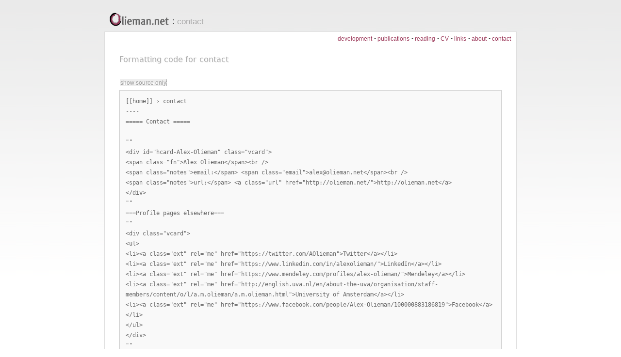

--- FILE ---
content_type: text/html
request_url: http://olieman.net/contact/showcode
body_size: 2246
content:
<!DOCTYPE html PUBLIC "-//W3C//DTD XHTML 1.0 Transitional//EN" "http://www.w3.org/TR/xhtml1/DTD/xhtml1-transitional.dtd">
<html xmlns="http://www.w3.org/1999/xhtml">
<head>
	<title>Olieman.net:  Contact 
</title>
	<base href="http://olieman.net/" />
<meta name="robots" content="noindex, nofollow, noarchive" />
	<meta name="generator" content="WikkaWiki" />
	<meta http-equiv="Content-Type" content="text/html; charset=iso-8859-1" />
	<meta name="keywords" content="personal, research, projects" />
	<meta name="description" content="We use the same words. Nothing is more notable." />
	<meta name="google-site-verification" content="Y36hyHcLIzxnmq0b_iS9aaq1W_GXCHjvQLsM7ui0lDk" />
	<link rel="stylesheet" type="text/css" href="templates/nitens/css/nitens.css?f17fd" />
	<link rel="stylesheet" type="text/css" href="templates/nitens/css/print.css" media="print" /> 
	<link rel="icon" href="templates/nitens/images/favicon.png" type="image/png" />
	<link rel="shortcut icon" href="templates/nitens/images/olieman.ico" type="image/x-icon" />
	<link rel="alternate" type="application/rss+xml" title="Olieman.net: revisions for contact (RSS)" href="http://olieman.net/contact/revisions.xml" />
	<link rel="alternate" type="application/rss+xml" title="Olieman.net: recently edited pages (RSS)" href="http://olieman.net/contact/recentchanges.xml" />
</head>
<body>
<!-- BEGIN PAGE WRAPPER -->
<div id="page">
<!-- BEGIN PAGE HEADER -->
<div id="header">
<h2><a id="homepage_link" href="http://olieman.net/home">Olieman.net</a> : <a href="http://olieman.net/contact/backlinks" title="Display a list of pages linking to contact">contact</a></h2>
<ul id="main_menu">
<li><a class="" href="http://olieman.net/development">development</a>
</li>
<li><a class="" href="http://olieman.net/publications">publications</a>
</li>
<li><a class="" href="http://olieman.net/reading">reading</a>
</li>
<li><a class="" href="http://olieman.net/CV">CV</a>
</li>
<li><a class="" href="http://olieman.net/links">links</a>
</li>
<li><a class="" href="http://olieman.net/about">about</a>
</li>
<li><a class="" href="http://olieman.net/contact">contact</a>
</li>
</ul>
</div>
<!-- END PAGE HEADER -->
<div id="content">
<h4>Formatting code for <a class="" href="http://olieman.net/contact">contact</a></h4><br /><p><a class="keys" href="http://olieman.net/contact/raw">show source only</a></p><div class="wikisource">[[home]] › contact<br />
----<br />
===== Contact =====<br />
<br />
&quot;&quot;<br />
&lt;div id=&quot;hcard-Alex-Olieman&quot; class=&quot;vcard&quot;&gt;<br />
&lt;span class=&quot;fn&quot;&gt;Alex Olieman&lt;/span&gt;&lt;br /&gt;<br />
&lt;span class=&quot;notes&quot;&gt;email:&lt;/span&gt; &lt;span class=&quot;email&quot;&gt;alex@olieman.net&lt;/span&gt;&lt;br /&gt;<br />
&lt;span class=&quot;notes&quot;&gt;url:&lt;/span&gt; &lt;a class=&quot;url&quot; href=&quot;http://olieman.net/&quot;&gt;http://olieman.net&lt;/a&gt;<br />
&lt;/div&gt;<br />
&quot;&quot;<br />
===Profile pages elsewhere===<br />
&quot;&quot;<br />
&lt;div class=&quot;vcard&quot;&gt;<br />
&lt;ul&gt;<br />
	&lt;li&gt;&lt;a class=&quot;ext&quot; rel=&quot;me&quot; href=&quot;https://twitter.com/AOlieman&quot;&gt;Twitter&lt;/a&gt;&lt;/li&gt;<br />
	&lt;li&gt;&lt;a class=&quot;ext&quot; rel=&quot;me&quot; href=&quot;https://www.linkedin.com/in/alexolieman/&quot;&gt;LinkedIn&lt;/a&gt;&lt;/li&gt;<br />
	&lt;li&gt;&lt;a class=&quot;ext&quot; rel=&quot;me&quot; href=&quot;https://www.mendeley.com/profiles/alex-olieman/&quot;&gt;Mendeley&lt;/a&gt;&lt;/li&gt;<br />
	&lt;li&gt;&lt;a class=&quot;ext&quot; rel=&quot;me&quot; href=&quot;http://english.uva.nl/en/about-the-uva/organisation/staff-members/content/o/l/a.m.olieman/a.m.olieman.html&quot;&gt;University of Amsterdam&lt;/a&gt;&lt;/li&gt;<br />
	&lt;li&gt;&lt;a class=&quot;ext&quot; rel=&quot;me&quot; href=&quot;https://www.facebook.com/people/Alex-Olieman/100000883186819&quot;&gt;Facebook&lt;/a&gt;&lt;/li&gt;<br />
&lt;/ul&gt;<br />
&lt;/div&gt;<br />
&quot;&quot;<br />
===Colophon===<br />
[[about About this website]]<br />
<br />
&quot;&quot;<br />
&lt;a title=&quot;hCard&quot; href=&quot;http://suda.co.uk/projects/microformats/hcard/get-contact.php?uri=http://olieman.net/contact&quot; class=&quot;badge&quot; style=&quot;font: 9px Geneva, Verdana, sans-serif; padding: 0 1.0em 1px 0; border: 1px solid #000; background: #936; color: #fff; text-decoration: none;&quot;&gt;&lt;span style=&quot;background: #000; border-right: 1px solid #000; color: #FFF; padding: 1px 0.75em; margin-right: 0.1em;&quot;&gt;&#8250;&#8250;&#8250;&lt;/span&gt; hCard&lt;/a&gt;&lt;br /&gt;<br />
&lt;a title=&quot;XFN&quot; href=&quot;http://gmpg.org/xfn/&quot; class=&quot;badge&quot; style=&quot;font: 9px Geneva, Verdana, sans-serif; padding: 0 1.0em 1px 0;  border: 1px solid #000; background: #66CD00; color: #fff; text-decoration: none;&quot;&gt;&lt;span style=&quot;background: #000; border-right: 1px solid #000; color: #FFF; padding: 1px 0.75em; margin-right: 0.1em;&quot;&gt;&#8250;&#8250;&#8250;&lt;/span&gt;XFN friendly&lt;/a&gt;<br />
&quot;&quot;<br />
<br />
{{nocomments}}</div></div><!-- BEGIN PAGE FOOTER -->
<div id="footer">
<ul id="options_menu">
<li><a href="http://olieman.net/contact" title="Displayed the formatted version of this page">[Show]</a>
</li>
<li>Last change on <a class="datetime" href="http://olieman.net/contact/revisions" title="Click to view recent revisions list for this page">2016-12-08 21:55:46</a> <a href="http://olieman.net/contact/revisions.xml" title="Click to display a feed with the latest revisions to this page"><img src="images/feed.png" class="icon" width="14" height="14" alt="feed icon" /></a>
</li>
<li>
</li>
</ul>
</div>
<!-- END PAGE FOOTER -->
<!-- BEGIN SYSTEM INFO -->
<div id="smallprint">
Validate <a class="ext" href="http://validator.w3.org/check/referer">XHTML</a> ::
<a class="ext" href="http://jigsaw.w3.org/css-validator/check/referer">CSS</a> ::
Powered by <a class="ext" href="http://wikkawiki.org/">Wikka </a></div>
<!-- END SYSTEM INFO -->
<!--Page was generated in 0.0053 seconds-->
</div>
<!-- END PAGE WRAPPER -->
<script type="text/javascript">

  var _gaq = _gaq || [];
  _gaq.push(['_setAccount', 'UA-20276008-1']);
  _gaq.push(['_trackPageview']);

  (function() {
    var ga = document.createElement('script'); ga.type = 'text/javascript'; ga.async = true;
    ga.src = ('https:' == document.location.protocol ? 'https://ssl' : 'http://www') + '.google-analytics.com/ga.js';
    var s = document.getElementsByTagName('script')[0]; s.parentNode.insertBefore(ga, s);
  })();

</script>
</body>
</html>


--- FILE ---
content_type: text/css
request_url: http://olieman.net/templates/nitens/css/nitens.css?f17fd
body_size: 5279
content:
/*
-----------------------------------------------
AliOli's adaptation of Dartar's stylesheet for WikkaWiki
Wikka version: 1.2
CC license: http://creativecommons.org/licenses/by-sa/3.0/

Changelog:
- 21/09/2012: added dev-table styling
- 24/07/2011: added Qlassik font


----------------------------------------------- */


/* global styling */

p, td, li, input, select, textarea {
	font-family:  Georgia, "Trebuchet MS", Times, serif; 
	line-height: 20px;
	font-size: 13px;
}

form, h1, h2, h3, h4, h5 {
	margin: 0px;
	padding: 0px;
}

/* page layout */

body{
	color:#333;
	background-color: #EEE;
	margin-top: 20pt;
	margin-left: 40pt;
	margin-right: 40pt;	
	margin-bottom: 20pt;
	font: normal 10pt/16pt Georgia, "Trebuchet MS", Times, serif; 
	text-align: left;
	color: #444;
	background: #FFF url(../images/bkg.gif) fixed top;
	border: none 0; 
}

#page {
	margin: 0 auto;
	width: 850px;
}

#header {
	position: relative; /* needed for the correct positioning of system messages */
	padding: 10px;
	padding-top: 0px;
}

#header h2 {
	text-align: left;
	font: normal 14pt Arial, Helvetica, sans-serif; 
}

#content {
	border: 1px solid #DDD;
	text-align: left;
	background-color: #FFF; 
	padding: 40px 30px 30px 30px;
}

#footer {
	float:left;	
/*	background-color: #DDD; */
	width: auto;
	padding: 0 10px;
}

#smallprint {
	font-family: Arial, Helvetica, sans-serif; 
	font-size: 0.7em;
	color: #777;
	padding-right: 0.5%;
	text-align: right;
}

/* fonts */
@font-face {
    font-family: 'Qlassik';
    src: url('http://olieman.net/images/fonts/Qlassik/Qlassik_TB-webfont.eot');
    src: url('http://olieman.net/images/fonts/Qlassik/Qlassik_TB-webfont.eot?#iefix') format('embedded-opentype'),
         url('http://olieman.net/images/fonts/Qlassik/Qlassik_TB-webfont.woff') format('woff'),
         url('http://olieman.net/images/fonts/Qlassik/Qlassik_TB-webfont.ttf') format('truetype'),
         url('http://olieman.net/images/fonts/Qlassik/Qlassik_TB-webfont.svg#QlassikMediumRegular') format('svg');
    font-weight: normal;
    font-style: normal;

}

@font-face {
    font-family: 'QlassikBold';
    src: url('http://olieman.net/images/fonts/Qlassik/QlassikBold_TB-webfont.eot');
    src: url('http://olieman.net/images/fonts/Qlassik/QlassikBold_TB-webfont.eot?#iefix') format('embedded-opentype'),
         url('http://olieman.net/images/fonts/Qlassik/QlassikBold_TB-webfont.woff') format('woff'),
         url('http://olieman.net/images/fonts/Qlassik/QlassikBold_TB-webfont.ttf') format('truetype'),
         url('http://olieman.net/images/fonts/Qlassik/QlassikBold_TB-webfont.svg#QlassikBoldRegular') format('svg');
    font-weight: normal;
    font-style: normal;

}

/* comments */

#comments {
	margin-top: 20px;	
	padding: 10px;
	color: #333;	
	background-color: #D0E0F0;
	border: 1px solid #CCE;
}

#comments a {
	color: #666;	
	text-decoration: none;
}

#commentsheader {
}

.comment {
	border-bottom: 2px solid #FFF;
	margin: 10px 5px;
	padding: 5px;
}

.commentinfo {
	font-size: 90%;
	color: #666;
}

#commentform textarea {
	height: 80px;
}

/* links */

a {
	color: #933;
	text-decoration: none;
}

a:hover {
	color: #933;
}

a.ext {
	color: #339;
}

a.ext:hover {
	color: #933;
}

#content a.ext:after {
	content:url(../images/external.png);
}

#header a, #footer a {
	color: #369;
	font-family: Verdana, Arial, Helvetica, sans-serif; 	
}


#header h2 a {
	font: normal 13pt Arial, Helvetica, sans-serif; 
	color: #AAA;
	vertical-align: bottom;
}

#header h2 a:hover {
	color: #666;
	background-color: transparent;
}

#header h2 a#homepage_link {
	color: transparent;
	font: 26px/28px 'QlassikBold', Arial, sans-serif;letter-spacing: 0;
	background-image: url(http://olieman.net/images/logolieman-168x50.png);
	background-size: 124px 35px;
	padding-left: 10px;
	padding-top: 4px;
	padding-bottom: 8px;
	background-position: left;
	background-repeat: no-repeat;
}

#header h2 a#homepage_link:hover {
	background-image: url(http://olieman.net/images/logolieman_b-168x50.png);
}

#content A:link, #content A:visited {
	font-family: inherit;
	margin: 1pt;
	font-size: inherit;
	padding: 1pt;
	height: auto;
	line-height: 13pt;
	width: auto;
	color: #993357;
	text-decoration: none;
/*	background-color: #FFF; */
}

#content A:hover, #content A:active {
	font-family: inherit;
	margin: 1pt;
	font-size: inherit;
	padding: 1pt;
	height: auto;
	line-height: 13pt;
	width: auto;
	color: #666666;
	background-color: #EEE;
	font-weight: inherit;
}

#content a.datetime {
	color: #666;
	font-size: 80%;
	font-family: "Lucida Console", Monaco, monospace;
}


/* lists */

ul {
	list-style-image: url("http://nitens.org/taraborelli/images/sqw.gif");
}

ul li ul {
	list-style-image: url("http://nitens.org/taraborelli/images/sqg.gif");
}


ul, ol {
	margin-top: 0px;
	margin-bottom: 0px;
	padding-top: 0px;
	padding-bottom: 0px;
}

li {
	margin: .5em;
}

ul.thread {
    list-style-type: none;
    list-style-image: none;
   border-left: 2px #AAA solid;
    border-top: 2px #AAA solid;
    padding: 0px 5px;
    margin: 5px 0px;
}

ul.thread li {
    color: #333;
    font-size: 11px;
}

ul.menu {
	text-align: left;
	margin: 1em 0 0 0;
	border-bottom: 1px solid #AAC;
	list-style-type: none;
	padding: 6px 10px 0px 10px;
}

ul.menu li {
	display: inline;
	font-size: 85%;
	line-height: 85%;
}

div#content h1#name {
	border-bottom: 1px solid #F6F6F6;
}

div#content h1#name a {
	border-bottom: 0;	
	color: black;	
	font-size: 1.1em;
	font-family: "Lucida Grande", "Lucida Sans Unicode", Calibri, Georgia, sans-serif;	
}


ul.menu li a {
	padding: 3px 4px;
	border: 1px solid #AAC;
	background-color: #D0E0F0;
	color: #336;
	margin-right: 2px;
	text-decoration: none;
	border-bottom: none;
}

ul.menu li.active a {
	background-color: #fff;
	border-top: 1px solid #AAC;
	border-left: 1px solid #AAC;
	border-right: 1px solid #AAC;
	border-bottom: 1px solid #FFF;
	color: #000;
	padding: 4px 4px 3px 4px;
	margin-right: 2px;
	text-decoration: none;
}

ul.menu li a:hover {
	background: #fff;
	text-decoration: none;
	color: #336;
}

/* images */

img {
	border: 0px;
}

img.mugshot {
    border: 1px solid #CCCCCC;
    float: right;
    margin: 5px 0 5px 20px;
}

img.centre {
	display: block; 
	text-align: center; 
	margin: 5px auto;
}

img.center {
	display: block; 
	text-align: center; 
	margin: 5px auto;
}

img.left {
	margin: 5px 5px 5px -5px;
	float: left;
}

img.right {
	margin: 5px -5px 5px 5px; 
	float: right;
}

img.icon {
	border: 0px;
	vertical-align: middle;
}

/* floats */

.floatl {
	float: left;
	font-size: 90%;
	line-height: 1.5em;
	padding: 5px;
	width: 48%;
	margin-right: 3%;
	border: 1px dotted #EBC;
}

.floatr {
	float: right; 
	font-size: 90%; 
	line-height: 1.5em; 
	padding: 5px;
	width: 48%;
	margin-left: 3%;
	border: 1px dotted #EBC;
}

/* simply left-float element */
.left {
	float:left;
}

/* simply right-float element */
.right {
	float:right;
}

.clear {clear:both;}

/* text formatting */

#content h1, #content h1 a:link, #content h1 a:hover, #content h1 a:active, #content h1 a:visited {
	font: normal 17pt/19pt "Lucida Grande", "Lucida Sans Unicode", "DejaVu Sans", Arial, "Trebuchet MS", Verdana, sans-serif;
	text-align: left;
	margin: 0pt;
	color: #993355;
	padding-bottom: 5px;
	border: none 0;
	border-bottom: 1px solid #EEE; 
	background-color: transparent;
	text-shadow: 1px 1px 0px #DDD;
}

#content h2, #content h2 a:link, #content h2 a:hover, #content h2 a:active, #content h2 a:visited {
	font: normal 14pt/18pt "Lucida Grande", "Lucida Sans Unicode", "DejaVu Sans", Arial, "Trebuchet MS", Verdana, sans-serif;
	font-weight: normal;
	text-align: left;
	margin: 0pt;
	color: #993355;
	padding-top: 10px;
	padding-bottom: 10px;
	background-color: transparent;
	text-shadow: 1px 1px 0px #EEE;
}

#content h3, #content h3 a:link, #content h3 a:hover, #content h3 a:active, #content h3 a:visited {	
	font: small-caps 11pt/15pt "Lucida Grande", "Lucida Sans Unicode", "DejaVu Sans", Arial, "Trebuchet MS", Verdana, sans-serif;
	font-weight: bold;
	text-align: left;
	margin: 0pt;
	color: #AAA;
	padding-top: 5px;
	padding-bottom: 5px;
	background-color: transparent;
	text-shadow: 1px 1px 0px #EEE;
}

#content h4, #content h4 a:link, #content h4 a:hover, #content h4 a:active, #content h4 a:visited {
	font: normal 12pt/18pt "Lucida Grande", "Lucida Sans Unicode", "DejaVu Sans", Arial, "Trebuchet MS", Verdana, sans-serif;
	text-align: left;
	margin: 0pt;
	color: #AAA;
	padding-top: 5px;
	background-color: transparent;
	text-shadow: 1px 1px 0px #EEE;
}

#content h5, #content h5 a:link, #content h5 a:hover, #content h5 a:active, #content h5 a:visited {
	font: normal 10pt/13pt "Lucida Grande", "Lucida Sans Unicode", "DejaVu Sans", Arial, "Trebuchet MS", Verdana, sans-serif;
	text-align: left;
	color: #AAA;
	margin: 0pt;
	background-color: transparent;
	text-shadow: 1px 1px 0px #EEE;
}

#content h6, #content h6 a:link, #content h6 a:hover, #content h6 a:active, #content h6 a:visited {
	font: bold 9pt/12pt "Lucida Grande", "Lucida Sans Unicode", "DejaVu Sans", Arial, "Trebuchet MS", Verdana, sans-serif;
	text-align: left;
	color: #AAA;
	margin: 0pt;
	background-color: transparent;
	text-shadow: 1px 1px 0px #EEE;
}

tt {
	font-size: 11px;
	color: #999;
	background-color: #EEE; 
}

.hidden {
	display: none;
}

.wikisource {
	font-family: monospace;
	font-size: .9em;
	color: #666;
	background-color: #F9F9F9;
	border: 1px solid #CCC;
	padding: 1em;
	margin-bottom: .5em;
}

.highlight {color: red; background: #FFFFD0;}

.strikethrough {color: #888; text-decoration: line-through;}

.underline {text-decoration: underline;}

.indent {
	margin-left: 40px;
}

.notes {
	font: normal 8pt Verdana, sans-serif;
	margin: 1pt;
	padding: 1pt;
	color: #666666;
	font-weight: normal;	
}

.help {
	cursor: help;
}

.centre {text-align: center;}

.center, .center p {text-align: center;}

.keys {	
	text-shadow: 1px 1px 0px #FFF;	
	color: #999;
	background-color: #EEE;
	font: normal .8em Verdana, sans-serif;
	text-align: center;
	border-top: 1px solid #EFEFEF;
	border-left: 1px solid #EFEFEF;
	border-right: 1px solid #AAA;
	border-bottom: 1px solid #AAA;
	padding: 0 .2em; 
	line-height: .4em; 
/*	vertical-align: text-bottom; */
}

.keys:hover {
}

/* no styling for button links */
#content a.keys, #content .keys a:link, #content .keys a:active, #content .keys a:hover, #content .keys a:visited {
	color: #999;
	background-color: #EEE;
	font: normal .9em Verdana, sans-serif; 
	padding: 0px;
	text-decoration: none;
	line-height: .4em; 
	text-shadow: 1px 1px 0px #FFF;	
/*	vertical-align: text-bottom; */
}

acronym {
	border-bottom: 1px dotted #333;
	cursor: help;
	color: #333;
}

abbr {
	border-bottom: 1px dotted #333;
	cursor: help;
	color: #333;
}

blockquote {
	width: 500px;
	margin-bottom: 0px;
}

hr {
	border: none 0;
	border-top: 1px dotted #DDD; 
	margin: 8px auto;
	height: 1px;
}

.disabled {
	color: #AAA;
}

/* code blocks */

.code_header {
	color: #336;	
	background-color: #D0E0F0;
	border-top: 1px solid #AAC;
	border-right: 1px solid #AAC;
	border-left: 1px solid #AAC;
	border-bottom: none;
	font-family: Verdana, Arial, sans-serif;
	font-size: 100%;
	padding: 0 3px;
	margin: 5px auto 0 auto;
	text-align: left;
	line-height: 1.5em;
}

.code {
	color: black;
	background: #F3F3FF;
	border: 1px solid #AAC;
	font-size: 11px;
	font-family: "Lucida Console", Monaco, monospace;
	margin: auto;
	padding: 6px 5px 13px 5px;	/* padding-bottom solves hor. scrollbar hiding single line of code in IE6 but causes vert. scrollbar... */
	text-align: left;			/* override justify on body */
	overflow: auto;				/* allow scroll bar in case of long lines - goes together with white-space: nowrap! */
	white-space: nowrap;		/* prevent line wrapping */
}

.code pre {
	margin-top: 6px;
	margin-bottom: 6px;			/* prevent vertical scroll bar in case of overflow */
	font-size: 11px;
	font-family: "Lucida Console", Monaco, monospace;
}

/* form elements */

fieldset {
	margin-top: 10px;
	margin-bottom: 10px;
	border: 1px solid #CCC;	
}

fieldset legend {
	font-size: 115%;
	color: #666;
	padding:2px;
}

textarea {
	margin-right: 0;
	width: 98%;
	height: 500px;
	border: 1px solid #CCC;
}

textarea:hover {
	background-color: #F3F3F3;
}

textarea:focus {
	background-color: #E6E6FF;
}

input {
	border: 1px solid #CCC;	
}

input:hover {
	background-color: #F3F3F3;
}

input:focus {
	background-color: #E6E6FF;
}

input[type=hidden] {
	display: none;
}

input[type=submit], input[type=button] {
	color: #666;
	background-color: #EEE;
	font: normal 95% Verdana, sans-serif;
	text-align: center;
	border-top: 1px solid #FFF;
	border-left: 1px solid #FFF;
	border-right: 1px solid #AAA;
	border-bottom: 1px solid #AAA;
	padding: .1em .2em;
}

input[type=submit]:hover, input[type=button]:hover {
	color: #333;
	background-color: #DDD;
	border-top: 1px solid #FFF;
	border-left: 1px solid #FFF;
	border-right: 1px solid #999;
	border-bottom: 1px solid #999;
}

/* editor textarea decorations */
/* (decorations can't be in "textarea#body" declaration, else the "width:100%" won't work) */
#textarea_container {
	border: 1px solid #CCC;
	padding: 2px;
	margin-bottom: 2px;
}

textarea#body{
	width: 100%;
	height: 500px;
	/* padding and border must be 0 for the "width:100%" to work */
	padding: 0;
	border: 0;
}

.searchbox {
	/* border: none; */
	border: 1px solid #CCA;
	padding: 0px;
	margin: 0px;
	width: 80px;
}

input.grabcode {
	float: right;
	margin-top: 0px;
	font-size: 90%;
}

input.highlight {
	font-weight: normal;
	background-color: #FCC;
	color: #000;
}

/* system information */

.missingpage {
	color: #993357;
	text-decoration: none;
	background-color: transparent;
	border: none;
}

.missingpage:after {
	content: "+";
	color: #CCC;
}

/* inline system messages */
em.error {
	color: #A33; 
	font-style: normal;
	font-weight: bold;
	font-size: 95%;
}

em.success {
	color: #3A3; 
	font-style: normal;
	font-weight: bold;
	font-size: 95%;
}

/* redirection messages */

div.success {
	position: fixed;
	top: 2em;
	right: 1.5em;
	max-width: 40%;
	border: 2px solid #3A3;
	padding: .2em .4em;
	color: #3A3; 
	background-color: #EFE;
	font-style: normal;
	font-weight: bold;
	font-size: 90%;
}

.comments {display: none;}

.revisioninfo {
	color: #000000;
	background-color: #E9F9E9;
	border: 1px solid #ACA;
	padding: 5px 10px;
	font-size: 90%;
	margin-bottom: 1em;
}

.copyright {
	font-size: 11px;
	color: #AAA;
	text-align: right;
}

.copyright a {
	color: #AAA;
}

.previewhead {
	margin: auto;
	z-index:20;
	position:fixed;
	top: 80px;
	left: 10px;
	color: red;
	font-size: xx-large;
	font-weight: bold;
	padding: 5px;
}

ins {
	background-color: #CFC;
	text-decoration: none;
}

del {
	color: #876;
	background-color: #FC9;
	text-decoration: none;
}

.recentchanges {font-size: 0.9em;}

.pagenote {color: #888;}

.smaller {font-size: smaller;}

#smallprint a {
	color: #666;
}

/* sort order information in sortable lists and tables*/
.sortorder {
	font-size: 70%;
	text-transform: uppercase;	
	letter-spacing: 1px;
}

/* debug messages */
.debug {
	color: #AAA;
	font-size: 70%;
	text-transform: uppercase;	
	letter-spacing: 1px;
}


/* Tables */
table.data {
	border: 2px solid #CCC;
	border-collapse: collapse;
	border-spacing: 0;
}

table.data caption {
	border: 1px solid #CCC;
	font-size: 95%;
	color: #666;
	margin:5px 0;
	padding:2px;
}

table.data thead {
	background-color: #DDD;
}

table.data tfoot {
	background-color: #DDD;
}

table.data th {
	border: 1px solid #CCC;
}

table.data thead th {
	background-color: #DDD;
}

table.data tfoot th {
	background-color: #DDD;
}

table.data tbody th {
	background-color: #EEE;
}

table.data tbody tr:hover {
	background-color: #E9E9F9;
}

table.data tbody tr.alt:hover {
	background-color: #E9E9F9;
}

table.data td {
	border: 1px solid #CCC;
	padding: .5em .5em;
}

table.data td.number {
	text-align: right;
}

table.data td.datetime {
	color: #666;
	font-size: 80%;
	font-family: "Lucida Console", Monaco, monospace;
	text-align: right;
	white-space: nowrap;
}

/* --- dev-table --- */

#dev-spi, #dev-spi td, #dev-spi th, #dev-po2, #dev-po2 td, #dev-po2 th,
 #dev-dne, #dev-dne td, #dev-dne th, #dev-fs, #dev-fs td, #dev-fs th,
 #dev-d3d, #dev-d3d td, #dev-d3d th {
	border: 0 none;
	margin-left: 20px;
}

#content .devtitle h3 {
	color: #993355;
}

th.descriptor {
	color: #993355;
	padding: 0px 7px 0px 47px;
	text-align: right;
	font-style: italic;
}

/* --- alternate row & column color --- */

table.data tr.alt {
	background-color: #EEE;
}

table.data th.c1 {
	background-color: #CDD;
}

table.data th.c2 {
	background-color: #DCC;
}

table.data th.c3 {
	background-color: #DDC;
}

table.data th.c4 {
	background-color: #CDC;
}

table.data th.c5 {
	background-color: #CCD;
}

table.data th.c6 {
	background-color: #DCD;
}

table.data td.c1 {
	background-color: #EFF;
}

table.data td.c2 {
	background-color: #FEE;
}

table.data td.c3 {
	background-color: #FFE;
}

table.data td.c4 {
	background-color: #EFE;
}

table.data td.c5 {
	background-color: #EEF;
}

table.data td.c6 {
	background-color: #FEF;
}

table.data tr.alt td.c1 {
	background-color: #DEE;
}

table.data tr.alt td.c2 {
	background-color: #EDD;
}

table.data tr.alt td.c3 {
	background-color: #EED;
}

table.data tr.alt td.c4 {
	background-color: #DED;
}

table.data tr.alt td.c5 {
	background-color: #DDE;
}

table.data tr.alt td.c6 {
	background-color: #EDE;
}

/* Action-related styling */

/* Adminpages action */

table#adminpages {
	border: 1px solid #CCC;
	width: 100%;
}

table#adminpages td.actions {
	text-align: center;
	font-size: 70%;
	font-family: Verdana, Arial, Helvetica, sans-serif; 	
}

form#form_page_admin_panel fieldset {
	line-height: 2em;	
}

/* Adminuser action */

table#adminusers {
	border: 1px solid #CCC;
	width: 100%;
}

table#adminusers td.actions {
	text-align: center;
	font-size: 70%;
	font-family: Verdana, Arial, Helvetica, sans-serif; 	
}

form#form_user_admin_panel fieldset {
	line-height: 2em;	
}

/* Lastedit action */
.lastedit {
	border:dotted 1px;
	padding:3pt;
	margin:8pt; color:#888;
	font-size:8pt;
	width:30%;
}

.lastedit_notes {
	color: #880;
}

/* TextSearch & TextSearchExpanded Actions*/
.tse_keywords {
	font-weight: bold;
	color: green;
	background-color: #FAEBD7;
}

/* Calendar Action */
table.calendar {
	color: #000;
	background-color: #EEE;
	border-collapse: collapse;
}

table.calendar caption {
	border: 1px solid #CCC;
	margin:5px 0;
	font-size: 95%;
	color: #666;
	padding:2px;
}

table.calendar thead {
	border: 2px solid #CCC;
	background-color: #DDD;
}

table.calendar tbody.face {
	background-color: #EEE;
	border: 2px solid #CCC;
}

table.calendar tbody.calnav {
	background-color: #FFF;
}

table.calendar thead th {
	border: 1px solid #CCC;
	padding: 1px;
	text-align: center;
	font-size: 85%;
	width: 26px;
}

table.calendar tbody.face td {
	border: 1px solid #CCC;
	text-align: right;
}

table.calendar td.currentday {
	color: #FFF;
	background-color: #33A;
}

table.calendar tbody.face td:hover {
	background-color: #DDD;
}

table.calendar tbody.face td.currentday:hover {
	color: #FFF;
	background-color: #66C;
}

table.calendar tbody.calnav {
	font-weight: bold;
}

table.calendar td.prevmonth {
	text-align: left;
	font-size: 85%;
}

table.calendar td.curmonth {
	text-align: center;
}

table.calendar td.nextmonth {
	text-align: right;
	font-size: 85%;
}

table.calendar a:link {
	color: #339;
	text-decoration: none;
}

table.calendar a:visited {
	color: #339;
	text-decoration: none;
}

table.calendar a:hover {
	color: #933;
}

table.calendar a:active {
	color: #339;
	text-decoration: none;
}

/* Usersettings action */
table.usersettings {
}

/* Wikkaconfig action */
table.wikkaconfig {
	width: 70%;
	font-size: 90%;	
}

table.wikkaconfig caption {
	font-size: 120%;
	background-color: #E9E9F9;
	padding: 5px;
}

table.wikkaconfig tbody th[scope=row] {
	text-align: right;
	padding-right: 5px;
}

table.wikkaconfig tbody td {
	padding-left: 5px;
}


/* Handler-related styling */

/* Acls handler */
table.acls {
}

/* 3rdparty-code related styling */

/* syntax highlighting code - GeSHi */
.code ol {
	margin-top: 6px;
	margin-bottom: 6px;			/* prevent vertical scroll bar in case of overflow */
}
.code li {
	font-size: 11px;
	font-family: "Lucida Console", Monaco, monospace;
}
.code .br0	{ color: #6C6; }
.code .co1	{ color: #808080; font-style: italic; }
.code .co2	{ color: #808080; font-style: italic; }
.code .coMULTI	{ color: #808080; font-style: italic; }
.code .es0	{ color: #009; font-weight: bold; }
.code .kw1	{ color: #b1b100; }
.code .kw2	{ color: #000; font-weight: bold; }
.code .kw3	{ color: #006; }
.code .kw4	{ color: #933; }
.code .kw5	{ color: #00F; }
.code .me0	{ color: #060; }
.code .nu0	{ color: #C6C; }
.code .re0	{ color: #00F; }
.code .re1	{ color: #00F; }
.code .re2	{ color: #00F; }
.code .re4	{ color: #099; }
.code .sc0	{ color: #0BD; }
.code .sc1	{ color: #DB0; }
.code .sc2	{ color: #090; }
.code .st0	{ color: #F00; }

/* wikiedit */

.toolbar tr { background: ButtonFace; }
.toolbar .btn-, .toolbar  .btn-hover,  .toolbar .btn-active,
.toolbar .btn-pressed {
	background: ButtonFace;
	color: ButtonText;
	border: 1px solid ButtonFace;
	padding: 1px;
	margin: 0px;
	cursor: pointer;
}
.toolbar .btn- img  { width: 20px; height: 20px; }
.toolbar .btn-hover { border-color: ButtonHighlight ButtonShadow ButtonShadow ButtonHighlight; }
.toolbar .btn-active,
.toolbar .btn-pressed { border-color: ButtonShadow ButtonHighlight ButtonHighlight ButtonShadow; }
.toolbar .btn-pressed { background: ButtonHighlight; }
.editornamecss { background-color:#CCCCFF; font-size: 18px; padding: 0 10px; }

ul#main_menu {
	float: right;
	list-style-type: none;
	list-style-image: none;
	padding: 0px;
	margin-top: 15px;
}

ul#main_menu li {
	margin-top: 0;
    padding: 0;
    float: left;
    width: auto;
    text-align: left;
    font-size: 90%; 
    margin-left: 2px;
    margin-right: 2px;
}

ul#main_menu li a {
	color: #935;
}

ul#main_menu li > a:hover {
	  background-color: transparent;
	  color: #333;
}

ul#main_menu li form {
    display: inline;
}

ul#main_menu li+li:before {
    content: "\2022   ";
}

ul#main_menu li form input {
    font-size: 1.1em;
    line-height: 1.1em;
    font-weight: bold;
    color: #333;
    border: none;
    border-bottom: 1px solid #CCC;
}

ul#options_menu {
	float: left;
	list-style-type: none;
	list-style-image: none;
	padding: 0px;
	margin-top: 0px;
}

ul#options_menu li {
    margin-top: 0;
    padding: 0;
    float: left;
    width: auto;
    text-align: left;
    font-size: 70%; 
}
